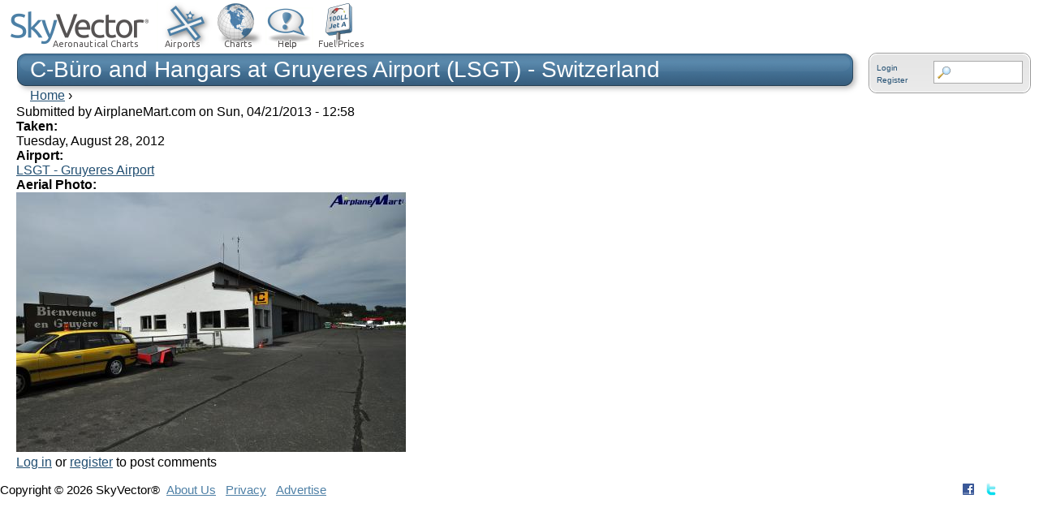

--- FILE ---
content_type: text/html; charset=utf-8
request_url: https://skyvector.com/airport-images/c-b%C3%BCro-and-hangars-gruyeres-airport-lsgt-switzerland
body_size: 12551
content:
<!DOCTYPE html PUBLIC "-//W3C//DTD XHTML+RDFa 1.0//EN"
  "http://www.w3.org/MarkUp/DTD/xhtml-rdfa-1.dtd">
<html xmlns="http://www.w3.org/1999/xhtml" xml:lang="en" version="XHTML+RDFa 1.0" dir="ltr"
  xmlns:content="http://purl.org/rss/1.0/modules/content/"
  xmlns:dc="http://purl.org/dc/terms/"
  xmlns:foaf="http://xmlns.com/foaf/0.1/"
  xmlns:og="http://ogp.me/ns#"
  xmlns:rdfs="http://www.w3.org/2000/01/rdf-schema#"
  xmlns:sioc="http://rdfs.org/sioc/ns#"
  xmlns:sioct="http://rdfs.org/sioc/types#"
  xmlns:skos="http://www.w3.org/2004/02/skos/core#"
  xmlns:xsd="http://www.w3.org/2001/XMLSchema#">

<head profile="http://www.w3.org/1999/xhtml/vocab">

<script type='text/javascript'>
var googletag = googletag || {};
googletag.cmd = googletag.cmd || [];
(function() {
    var gads = document.createElement('script');
    gads.async = true;
    gads.type = 'text/javascript';
    var useSSL = 'https:' == document.location.protocol;
    gads.src = (useSSL ? 'https:' : 'http:') +
    '//www.googletagservices.com/tag/js/gpt.js';
    var node = document.getElementsByTagName('script')[0];
    node.parentNode.insertBefore(gads, node);
})();
</script>
 

  <meta http-equiv="Content-Type" content="text/html; charset=utf-8" />
<meta name="Generator" content="Drupal 7 (http://drupal.org)" />
<link rel="canonical" href="/airport-images/c-b%C3%BCro-and-hangars-gruyeres-airport-lsgt-switzerland" />
<link rel="shortlink" href="/node/66213" />
  <title>C-Büro and Hangars at Gruyeres Airport (LSGT) - Switzerland | SkyVector</title>
  <link type="text/css" rel="stylesheet" href="https://skyvector.com/sites/default/files/media/css/css_xE-rWrJf-fncB6ztZfd2huxqgxu4WO-qwma6Xer30m4.css" media="all" />
<link type="text/css" rel="stylesheet" href="https://skyvector.com/sites/default/files/media/css/css_J5fStaQOdFJaQD5_R1OdvulqMnmdSN0jcgGIC0-QEIk.css" media="all" />
<link type="text/css" rel="stylesheet" href="https://skyvector.com/sites/default/files/media/css/css_jENQOQqZCRFGZK__DTefxYiXR2RUf03k1ugj3_Vg7vk.css" media="all" />
<link type="text/css" rel="stylesheet" href="https://skyvector.com/sites/default/files/media/css/css_e4e2OUS1D-UU_DSn7ocrYP6B5hDeMWhZJN6DkpKNkmw.css" media="all" />
<link type="text/css" rel="stylesheet" href="https://skyvector.com/sites/default/files/media/css/css_e0Oi8I1L8cGJ7KxcUbimLkO-ivlPDoZXuBZMWKAz5GY.css" media="print" />

<!--[if lte IE 7]>
<link type="text/css" rel="stylesheet" href="https://skyvector.com/sites/default/files/media/css/css_sIsRwCKuAMZS6YJIMFqPXNCtZHxV56wN2ePifCvkLYc.css" media="all" />
<![endif]-->

<!--[if lte IE 6]>
<link type="text/css" rel="stylesheet" href="https://skyvector.com/sites/default/files/media/css/css_ELaCTHSBs2BhfXOSB7WGVzYlxpTHILaXm_vPxl39HTo.css" media="all" />
<![endif]-->
  <script type="text/javascript" src="https://skyvector.com/sites/default/files/media/js/js_YD9ro0PAqY25gGWrTki6TjRUG8TdokmmxjfqpNNfzVU.js"></script>
<script type="text/javascript" src="https://skyvector.com/sites/default/files/media/js/js_kL9qnq0ChqMic0joB_svIE0MBBQL966HMsn9wqNa8Ew.js"></script>
<script type="text/javascript" src="https://skyvector.com/sites/default/files/media/js/js_NJ4c5EWzuh7K6Ow1fSumJpeOj0QdXMmHK8LfLEQx0bQ.js"></script>
<script type="text/javascript">
<!--//--><![CDATA[//><!--
jQuery.extend(Drupal.settings, {"basePath":"\/","pathPrefix":"","setHasJsCookie":0,"ajaxPageState":{"theme":"skyvector","theme_token":"n9uwioo-OrQS29tbjG7zSQyboqpySYLoIhO3r-SQGWI","js":{"misc\/jquery.js":1,"misc\/jquery-extend-3.4.0.js":1,"misc\/jquery-html-prefilter-3.5.0-backport.js":1,"misc\/jquery.once.js":1,"misc\/drupal.js":1,"sites\/all\/modules\/custom\/fbo\/fbo.js":1,"sites\/all\/themes\/skyvector\/js\/sky.js":1},"css":{"modules\/system\/system.base.css":1,"modules\/system\/system.menus.css":1,"modules\/system\/system.messages.css":1,"modules\/system\/system.theme.css":1,"modules\/comment\/comment.css":1,"sites\/all\/modules\/contrib\/date\/date_api\/date.css":1,"sites\/all\/modules\/contrib\/date\/date_popup\/themes\/datepicker.1.7.css":1,"sites\/all\/modules\/custom\/fbo\/fbo.css":1,"modules\/field\/theme\/field.css":1,"modules\/node\/node.css":1,"modules\/search\/search.css":1,"modules\/user\/user.css":1,"sites\/all\/modules\/contrib\/views\/css\/views.css":1,"sites\/all\/modules\/contrib\/ctools\/css\/ctools.css":1,"sites\/all\/themes\/skyvector\/css\/html-reset.css":1,"sites\/all\/themes\/skyvector\/css\/wireframes.css":1,"sites\/all\/themes\/skyvector\/css\/layout-liquid.css":1,"sites\/all\/themes\/skyvector\/css\/page-backgrounds.css":1,"sites\/all\/themes\/skyvector\/css\/tabs.css":1,"sites\/all\/themes\/skyvector\/css\/pages.css":1,"sites\/all\/themes\/skyvector\/css\/blocks.css":1,"sites\/all\/themes\/skyvector\/css\/navigation.css":1,"sites\/all\/themes\/skyvector\/css\/views-styles.css":1,"sites\/all\/themes\/skyvector\/css\/nodes.css":1,"sites\/all\/themes\/skyvector\/css\/comments.css":1,"sites\/all\/themes\/skyvector\/css\/forms.css":1,"sites\/all\/themes\/skyvector\/css\/fields.css":1,"sites\/all\/themes\/skyvector\/css\/sky.css":1,"sites\/all\/themes\/skyvector\/css\/airport.css":1,"sites\/all\/themes\/skyvector\/css\/print.css":1,"sites\/all\/themes\/skyvector\/css\/ie7.css":1,"sites\/all\/themes\/skyvector\/css\/ie6.css":1}}});
//--><!]]>
</script>
  <link type="text/css" rel="stylesheet" media="(-webkit-min-device-pixel-ratio: 1.25),(min-resolution: 1.1dppx),(min-resolution: 190dpi)" href="/sites/all/themes/skyvector/css/retina.css" />
  <link type="text/css" rel="stylesheet" href="/images/font-awesome/css/font-awesome.min.css">
  <meta name="viewport" content="width=device-width, initial-scale=1.0"/>
  <script async src="https://cdn.fuseplatform.net/publift/tags/2/3809/fuse.js"></script>
</head>
<body class="html not-front not-logged-in no-sidebars page-node page-node- page-node-66213 node-type-airport-image section-airport-images" >
      <div id="skip-link">
      <a href="#main-menu" class="element-invisible element-focusable">Jump to navigation</a>
    </div>
      
<div id="page-wrapper"><div id="page">



      




<map name="buttonmap" id="buttonmap">
<area shape="rect" coords="0,0,92,18" alt="United States" onmouseover="cs.bon(0,92)" onmouseout="cs.boff()" href="javascript:cs.bsel('US',0,92)" />
<area shape="rect" coords="92,0,145,18" alt="Alaska" onmouseover="cs.bon(92,53)" onmouseout="cs.boff()" href="javascript:cs.bsel('AK',92,53)" />
<area shape="rect" coords="186,0,256,18" alt="VFR Sectional Charts" onmouseover="cs.bon(186,70)" onmouseout="cs.boff()" href="javascript:cs.bsel('Sectional',186,70)" />
<area shape="rect" coords="256,0,291,18" alt="VFR Terminal Area Charts" onmouseover="cs.bon(256,35)" onmouseout="cs.boff()" href="javascript:cs.bsel('TAC',256,35)" />
<area shape="rect" coords="291,0,363,18" alt="Helicopter Route Charts" onmouseover="cs.bon(291,72)" onmouseout="cs.boff()" href="javascript:cs.bsel('Heli',291,72)" />
<area shape="rect" coords="363,0,447,18" alt="IFR Enroute High Charts" onmouseover="cs.bon(363,84)" onmouseout="cs.boff()" href="javascript:cs.bsel('ENH',363,84)" />
<area shape="rect" coords="447,0,529,18" alt="IFR Enroute Low Charts" onmouseover="cs.bon(447,82)" onmouseout="cs.boff()" href="javascript:cs.bsel('ENL',447,82)" />
<area shape="rect" coords="529,0,591,18" alt="IFR Area Charts" onmouseover="cs.bon(529,62)" onmouseout="cs.boff()" href="javascript:cs.bsel('Area',529,62)" />
</map>





</div>




  <div id="header">

<div style="position: absolute; top: 0px; right: 0px; z-index:100;">
<script type='text/javascript'>
    googletag.cmd.push(function() {
        googletag.defineSlot('/5542225/other_top', [468, 60], 'div-gpt-ad-1420600511727-2').addService(googletag.pubads());
        googletag.pubads().enableSingleRequest();
        googletag.enableServices();
    });
</script>
<div id='div-gpt-ad-1420600511727-2' style='width:468px; height:60px;'>
<script type='text/javascript'>
googletag.cmd.push(function() { googletag.display('div-gpt-ad-1420600511727-2'); });
</script>
</div>
 
</div>


<img class="headerimagemap" src="/images/clear.gif" style="width: 457px; height: 60px; border: none; margin-top: 2px; margin-left: 2px;display: block; " usemap="#naviconmap" alt=""/>
<map name="naviconmap" id="naviconmap">
  <area shape="rect" coords="0,0,191,60" href="/" alt="Home" title="Home"/>
  <area shape="rect" coords="192,0,257,60" href="/airports" alt="Airports" />
  <area shape="rect" coords="257,0,317,60" href="javascript:cs_pin();" alt="Charts" id="charttab" />
  <area shape="rect" coords="317,0,385,60" href="/Flight-Planning-and-Filing-Pilots-Guide" alt="Help" />
  <area shape="rect" coords="386,0,457,60" href="/?layers_on=jeta" alt="Fuel Prices" id="fueltab" />
  <!-- <area shape="rect" coords="455,0,514,60" href="/jobs" alt="Apply Today" /> -->
</map>

<div class="login-sidebar">  <div class="region region-login-block">
    <div id="block-sv-tweaks-sv-search" class="block block-sv-tweaks first last odd login_block-block">
 <div class="login_block-block2">
      
  <div class="content">
    <form id="sv_searchblockform" action="/api/airportSearch" method="GET"><input type="text" autocorrect="false" autocomplete="off" value="" name="search-query" title="Enter terms to search for" /></form><a rel="nofollow" href="/user/login?destination=/airport-images/c-b%C3%BCro-and-hangars-gruyeres-airport-lsgt-switzerland">Login</a><br/> <a rel="nofollow" href="/user/register">Register</a> <div style="clear:both;"></div>  </div>
 </div>
</div><!-- /.block -->
  </div><!-- /.region -->
</div>


<div id="titleouterfixed"><div id="titlebgleft"></div><div id="titlebgright">C-Büro and Hangars at Gruyeres Airport (LSGT) - Switzerland</div></div>
            <div class="breadcrumb"><h2 class="element-invisible">You are here</h2><a href="/">Home</a> › </div>
</div> <!-- /#header -->


<div id="ChartSelector">
<img id="imgChartSelbase" src="/images/chartsel/base.jpg" alt="" />
<img id="imgChartSelover" src="/images/chartsel/layer_sectional.gif" alt="" />
<img id="imgChartSelHighlight" src="/images/clear.gif" alt="" />
<div id="divChartSelLabelBack"></div>
<div id="divChartSelLabel"></div>

<img id="imgChartSelMap" src="/images/clear.gif" usemap="#sectionalmap" alt="" />

<div id="cs_bsel0">
<div id="cs_bsel1"></div>
<div id="cs_bsel2"></div>
<div id="cs_bhl"></div>
<img id="cs_bselmap" src="/images/clear.gif" usemap="#buttonmap" alt=""/>
</div>

<script type="text/javascript">
initMenu("charttab","ChartSelector",true);
</script>
<map name="sectionalmap" id="sectionalmap">
<area shape="poly" coords="82,15,156,36,140,98,61,75" alt="Seattle Sectional Chart" onmouseover="cs.on(1,'Seattle Sectional Chart')" onmouseout="cs.off(1)" href="javascript:cs.sel(1)" />
<area shape="poly" coords="156,36,228,50,217,114,140,98" alt="Great Falls Sectional Chart" onmouseover="cs.on(2,'Great Falls Sectional Chart')" onmouseout="cs.off(2)" href="javascript:cs.sel(2)" />
<area shape="poly" coords="228,50,301,58,296,121,217,114" alt="Billings Sectional Chart" onmouseover="cs.on(3,'Billings Sectional Chart')" onmouseout="cs.off(3)" href="javascript:cs.sel(3)" />
<area shape="poly" coords="301,58,379,60,377,123,296,121" alt="Twin Cities Sectional Chart" onmouseover="cs.on(4,'Twin Cities Sectional Chart')" onmouseout="cs.off(4)" href="javascript:cs.sel(4)" />
<area shape="poly" coords="378,68,450,65,455,123,375,128,377,123" alt="Green Bay Sectional Chart" onmouseover="cs.on(5,'Green Bay Sectional Chart')" onmouseout="cs.off(5)" href="javascript:cs.sel(5)" />
<area shape="poly" coords="450,65,524,54,534,111,455,123" alt="Lake Huron Sectional Chart" onmouseover="cs.on(6,'Lake Huron Sectional Chart')" onmouseout="cs.off(6)" href="javascript:cs.sel(6)" />
<area shape="poly" coords="524,54,596,36,611,91,534,111" alt="Montreal Sectional Chart" onmouseover="cs.on(7,'Montreal Sectional Chart')" onmouseout="cs.off(7)" href="javascript:cs.sel(7)" />
<area shape="poly" coords="596,36,667,11,687,68,611,91" alt="Halifax Sectional Chart" onmouseover="cs.on(8,'Halifax Sectional Chart')" onmouseout="cs.off(8)" href="javascript:cs.sel(8)" />
<area shape="poly" coords="61,75,140,98,123,157,42,132" alt="Klamath Falls Sectional Chart" onmouseover="cs.on(9,'Klamath Falls Sectional Chart')" onmouseout="cs.off(9)" href="javascript:cs.sel(9)" />
<area shape="poly" coords="140,98,217,114,207,174,123,157" alt="Salt Lake City Sectional Chart" onmouseover="cs.on(10,'Salt Lake City Sectional Chart')" onmouseout="cs.off(10)" href="javascript:cs.sel(10)" />
<area shape="poly" coords="217,114,296,121,291,182,207,174" alt="Cheyenne Sectional Chart" onmouseover="cs.on(11,'Cheyenne Sectional Chart')" onmouseout="cs.off(11)" href="javascript:cs.sel(11)" />
<area shape="poly" coords="296,121,377,123,375,128,375,183,291,182" alt="Omaha Sectional Chart" onmouseover="cs.on(12,'Omaha Sectional Chart')" onmouseout="cs.off(12)" href="javascript:cs.sel(12)" />
<area shape="poly" coords="375,128,455,123,460,179,375,183" alt="Chicago Sectional Chart" onmouseover="cs.on(13,'Chicago Sectional Chart')" onmouseout="cs.off(13)" href="javascript:cs.sel(13)" />
<area shape="poly" coords="455,123,534,111,544,166,460,179" alt="Detroit Sectional Chart" onmouseover="cs.on(14,'Detroit Sectional Chart')" onmouseout="cs.off(14)" href="javascript:cs.sel(14)" />
<area shape="poly" coords="534,111,611,91,626,147,544,166" alt="New York Sectional Chart" onmouseover="cs.on(15,'New York Sectional Chart')" onmouseout="cs.off(15)" href="javascript:cs.sel(15)" />
<area shape="poly" coords="42,132,115,154,100,208,24,186" alt="San Francisco Sectional Chart" onmouseover="cs.on(16,'San Francisco Sectional Chart')" onmouseout="cs.off(16)" href="javascript:cs.sel(16)" />
<area shape="poly" coords="115,155,187,170,175,231,98,215" alt="Las Vegas Sectional Chart" onmouseover="cs.on(17,'Las Vegas Sectional Chart')" onmouseout="cs.off(17)" href="javascript:cs.sel(17)" />
<area shape="poly" coords="187,170,207,174,260,179,253,236,253,242,197,234,175,231" alt="Denver Sectional Chart" onmouseover="cs.on(18,'Denver Sectional Chart')" onmouseout="cs.off(18)" href="javascript:cs.sel(18)" />
<area shape="poly" coords="260,179,291,182,334,183,332,239,253,236" alt="Wichita Sectional Chart" onmouseover="cs.on(19,'Wichita Sectional Chart')" onmouseout="cs.off(19)" href="javascript:cs.sel(19)" />
<area shape="poly" coords="334,183,375,183,397,182,398,238,332,239" alt="Kansas City Sectional Chart" onmouseover="cs.on(20,'Kansas City Sectional Chart')" onmouseout="cs.off(20)" href="javascript:cs.sel(20)" />
<area shape="poly" coords="397,182,460,179,465,233,398,238" alt="St. Louis Sectional Chart" onmouseover="cs.on(21,'St. Louis Sectional Chart')" onmouseout="cs.off(21)" href="javascript:cs.sel(21)" />
<area shape="poly" coords="460,179,522,169,532,224,465,233" alt="Cincinnati Sectional Chart" onmouseover="cs.on(22,'Cincinnati Sectional Chart')" onmouseout="cs.off(22)" href="javascript:cs.sel(22)" />
<area shape="poly" coords="522,169,543,166,598,153,609,208,532,224" alt="Washington Sectional Chart" onmouseover="cs.on(23,'Washington Sectional Chart')" onmouseout="cs.off(23)" href="javascript:cs.sel(23)" />
<area shape="poly" coords="60,196,100,208,98,215,119,219,108,268,61,255,66,235,46,230,48,219,54,220" alt="Los Angeles Sectional Chart" onmouseover="cs.on(24,'Los Angeles Sectional Chart')" onmouseout="cs.off(24)" href="javascript:cs.sel(24)" />
<area shape="poly" coords="119,219,175,231,197,234,188,294,106,278" alt="Phoenix Sectional Chart" onmouseover="cs.on(25,'Phoenix Sectional Chart')" onmouseout="cs.off(25)" href="javascript:cs.sel(25)" />
<area shape="poly" coords="197,234,253,242,253,236,277,237,271,292,190,282" alt="Albuquerque Sectional Chart" onmouseover="cs.on(26,'Albuquerque Sectional Chart')" onmouseout="cs.off(26)" href="javascript:cs.sel(26)" />
<area shape="poly" coords="277,237,332,239,355,239,354,295,271,292" alt="Dallas - Ft Worth Sectional Chart" onmouseover="cs.on(27,'Dallas - Ft Worth Sectional Chart')" onmouseout="cs.off(27)" href="javascript:cs.sel(27)" />
<area shape="poly" coords="355,239,398,238,433,235,436,292,354,295" alt="Memphis Sectional Chart" onmouseover="cs.on(28,'Memphis Sectional Chart')" onmouseout="cs.off(28)" href="javascript:cs.sel(28)" />
<area shape="poly" coords="433,235,465,233,499,228,506,284,436,292" alt="Atlanta Sectional Chart" onmouseover="cs.on(29,'Atlanta Sectional Chart')" onmouseout="cs.off(29)" href="javascript:cs.sel(29)" />
<area shape="poly" coords="499,228,532,224,577,215,587,271,506,284" alt="Charlotte Sectional Chart" onmouseover="cs.on(30,'Charlotte Sectional Chart')" onmouseout="cs.off(30)" href="javascript:cs.sel(30)" />
<area shape="poly" coords="190,282,262,291,257,347,181,339" alt="El Paso Sectional Chart" onmouseover="cs.on(31,'El Paso Sectional Chart')" onmouseout="cs.off(31)" href="javascript:cs.sel(31)" />
<area shape="poly" coords="262,291,271,292,334,294,332,351,257,347" alt="San Antonio Sectional Chart" onmouseover="cs.on(32,'San Antonio Sectional Chart')" onmouseout="cs.off(32)" href="javascript:cs.sel(32)" />
<area shape="poly" coords="334,294,353,295,401,293,403,351,332,351" alt="Houston Sectional Chart" onmouseover="cs.on(33,'Houston Sectional Chart')" onmouseout="cs.off(33)" href="javascript:cs.sel(33)" />
<area shape="poly" coords="401,293,436,292,472,288,477,345,403,351" alt="New Orleans Sectional Chart" onmouseover="cs.on(34,'New Orleans Sectional Chart')" onmouseout="cs.off(34)" href="javascript:cs.sel(34)" />
<area shape="poly" coords="472,288,506,284,532,280,535,296,550,294,556,332,514,340,513,334,501,336,502,342,477,345" alt="Jacksonville Sectional Chart" onmouseover="cs.on(35,'Jacksonville Sectional Chart')" onmouseout="cs.off(35)" href="javascript:cs.sel(35)" />
<area shape="poly" coords="254,347,257,347,332,351,337,351,335,409,250,405,249,405" alt="Brownsville Sectional Chart" onmouseover="cs.on(36,'Brownsville Sectional Chart')" onmouseout="cs.off(36)" href="javascript:cs.sel(36)" />
<area shape="poly" coords="502,342,501,336,513,334,514,340,556,332,583,328,593,385,509,399" alt="Miami Sectional Chart" onmouseover="cs.on(37,'Miami Sectional Chart')" onmouseout="cs.off(37)" href="javascript:cs.sel(37)" />
</map>
<map name="tacmap" id="tacmap">
<area shape="poly" coords="462,256,486,254,488,277,464,279" alt="Atlanta Terminal Area Chart" onmouseover="cs.on(101,'Atlanta Terminal Area Chart')" onmouseout="cs.off(101)" href="javascript:cs.sel(101)" />
<area shape="poly" coords="526,170,552,165,561,174,564,191,531,197" alt="Baltimore - Washington Terminal Area Chart" onmouseover="cs.on(102,'Baltimore - Washington Terminal Area Chart')" onmouseout="cs.off(102)" href="javascript:cs.sel(102)" />
<area shape="poly" coords="583,114,610,107,617,134,589,141" alt="Boston Terminal Area Chart" onmouseover="cs.on(103,'Boston Terminal Area Chart')" onmouseout="cs.off(103)" href="javascript:cs.sel(103)" />
<area shape="poly" coords="498,229,523,225,526,250,500,254" alt="Charlotte Terminal Area Chart" onmouseover="cs.on(104,'Charlotte Terminal Area Chart')" onmouseout="cs.off(104)" href="javascript:cs.sel(104)" />
<area shape="poly" coords="414,146,436,145,437,165,415,166" alt="Chicago Terminal Area Chart" onmouseover="cs.on(105,'Chicago Terminal Area Chart')" onmouseout="cs.off(105)" href="javascript:cs.sel(105)" />
<area shape="poly" coords="450,177,477,174,479,204,452,206" alt="Cincinnati Terminal Area Chart" onmouseover="cs.on(106,'Cincinnati Terminal Area Chart')" onmouseout="cs.off(106)" href="javascript:cs.sel(106)" />
<area shape="poly" coords="483,146,500,144,502,157,496,168,480,169,479,158" alt="Cleveland Terminal Area Chart" onmouseover="cs.on(107,'Cleveland Terminal Area Chart')" onmouseout="cs.off(107)" href="javascript:cs.sel(107)" />
<area shape="poly" coords="313,270,347,270,346,299,313,299" alt="Dallas - Ft Worth Terminal Area Chart" onmouseover="cs.on(108,'Dallas - Ft Worth Terminal Area Chart')" onmouseout="cs.off(108)" href="javascript:cs.sel(108)" />
<area shape="poly" coords="239,168,265,170,265,191,238,190" alt="Denver Terminal Area Chart" onmouseover="cs.on(109,'Denver Terminal Area Chart')" onmouseout="cs.off(109)" href="javascript:cs.sel(109)" />
<area shape="poly" coords="460,137,482,136,483,146,479,158,461,159" alt="Detroit Terminal Area Chart" onmouseover="cs.on(110,'Detroit Terminal Area Chart')" onmouseout="cs.off(110)" href="javascript:cs.sel(110)" />
<area shape="poly" coords="337,314,363,314,363,341,337,341" alt="Houston Terminal Area Chart" onmouseover="cs.on(111,'Houston Terminal Area Chart')" onmouseout="cs.off(111)" href="javascript:cs.sel(111)" />
<area shape="poly" coords="342,183,366,183,366,205,342,205" alt="Kansas City Terminal Area Chart" onmouseover="cs.on(112,'Kansas City Terminal Area Chart')" onmouseout="cs.off(112)" href="javascript:cs.sel(112)" />
<area shape="poly" coords="124,202,147,207,142,228,120,221" alt="Las Vegas Terminal Area Chart" onmouseover="cs.on(113,'Las Vegas Terminal Area Chart')" onmouseout="cs.off(113)" href="javascript:cs.sel(113)" />
<area shape="poly" coords="79,222,111,230,108,242,103,245,90,242,85,247,72,243" alt="Los Angeles Terminal Area Chart" onmouseover="cs.on(114,'Los Angeles Terminal Area Chart')" onmouseout="cs.off(114)" href="javascript:cs.sel(114)" />
<area shape="poly" coords="397,241,422,240,423,264,398,264" alt="Memphis Terminal Area Chart" onmouseover="cs.on(115,'Memphis Terminal Area Chart')" onmouseout="cs.off(115)" href="javascript:cs.sel(115)" />
<area shape="poly" coords="524,354,553,349,557,378,529,382" alt="Miami Terminal Area Chart" onmouseover="cs.on(116,'Miami Terminal Area Chart')" onmouseout="cs.off(116)" href="javascript:cs.sel(116)" />
<area shape="poly" coords="360,108,382,108,382,128,360,128" alt="Minneapolis - St Paul Terminal Area Chart" onmouseover="cs.on(117,'Minneapolis - St Paul Terminal Area Chart')" onmouseout="cs.off(117)" href="javascript:cs.sel(117)" />
<area shape="poly" coords="395,311,421,310,422,332,395,333" alt="New Orleans Terminal Area Chart" onmouseover="cs.on(118,'New Orleans Terminal Area Chart')" onmouseout="cs.off(118)" href="javascript:cs.sel(118)" />
<area shape="poly" coords="558,143,587,137,591,157,571,161,559,152" alt="New York Terminal Area Chart" onmouseover="cs.on(119,'New York Terminal Area Chart')" onmouseout="cs.off(119)" href="javascript:cs.sel(119)" />
<area shape="poly" coords="549,155,559,152,571,161,573,163,574,172,561,174,552,165,549,162" alt="Philadelphia Terminal Area Chart" onmouseover="cs.on(120,'Philadelphia Terminal Area Chart')" onmouseout="cs.off(120)" href="javascript:cs.sel(120)" />
<area shape="poly" coords="147,243,173,249,169,272,142,267" alt="Phoenix Terminal Area Chart" onmouseover="cs.on(121,'Phoenix Terminal Area Chart')" onmouseout="cs.off(121)" href="javascript:cs.sel(121)" />
<area shape="poly" coords="502,157,517,155,519,174,499,177,496,168" alt="Pittsburgh Terminal Area Chart" onmouseover="cs.on(122,'Pittsburgh Terminal Area Chart')" onmouseout="cs.off(122)" href="javascript:cs.sel(122)" />
<area shape="poly" coords="393,192,414,192,414,211,395,212" alt="St. Louis Terminal Area Chart" onmouseover="cs.on(124,'St. Louis Terminal Area Chart')" onmouseout="cs.off(124)" href="javascript:cs.sel(124)" />
<area shape="poly" coords="166,144,193,149,188,173,162,168" alt="Salt Lake City Terminal Area Chart" onmouseover="cs.on(125,'Salt Lake City Terminal Area Chart')" onmouseout="cs.off(125)" href="javascript:cs.sel(125)" />
<area shape="poly" coords="90,242,103,245,108,242,113,244,108,264,82,258,85,247" alt="San Diego Terminal Area Chart" onmouseover="cs.on(126,'San Diego Terminal Area Chart')" onmouseout="cs.off(126)" href="javascript:cs.sel(126)" />
<area shape="poly" coords="50,160,75,167,68,189,43,181" alt="San Francisco Terminal Area Chart" onmouseover="cs.on(127,'San Francisco Terminal Area Chart')" onmouseout="cs.off(127)" href="javascript:cs.sel(127)" />
<area shape="poly" coords="92,30,113,36,106,59,84,53" alt="Seattle Terminal Area Chart" onmouseover="cs.on(128,'Seattle Terminal Area Chart')" onmouseout="cs.off(128)" href="javascript:cs.sel(128)" />
<area shape="poly" coords="498,332,511,331,515,334,515,342,520,344,520,353,500,355" alt="Tampa Terminal Area Chart" onmouseover="cs.on(129,'Tampa Terminal Area Chart')" onmouseout="cs.off(129)" href="javascript:cs.sel(129)" />
<area shape="poly" coords="510,322,537,319,539,341,520,344,515,342,515,334,511,331" alt="Orlando Terminal Area Chart" onmouseover="cs.on(131,'Orlando Terminal Area Chart')" onmouseout="cs.off(131)" href="javascript:cs.sel(131)" />
<area shape="poly" coords="238,190,265,191,264,213,237,212" alt="Colorado Springs Terminal Area Chart" onmouseover="cs.on(132,'Colorado Springs Terminal Area Chart')" onmouseout="cs.off(132)" href="javascript:cs.sel(132)" />
<area shape="poly" coords="147,207,171,213,174,219,172,232,142,228" alt="Grand Canyon VFR Chart" onmouseover="cs.on(230,'Grand Canyon VFR Chart')" onmouseout="cs.off(230)" href="javascript:cs.sel(230)" />
</map>



<map name="enroutelowmap" id="enroutelowmap">
<area shape="poly" coords="83,10,117,21,90,107,55,98" alt="Enroute L-1" onmouseover="cs.on(401,'Enroute L-1')" onmouseout="cs.off(401)" href="javascript:cs.sel(401)" />
<area shape="poly" coords="55,98,90,107,79,163,51,168,53,179,40,178" alt="Enroute L-2" onmouseover="cs.on(402,'Enroute L-2')" onmouseout="cs.off(402)" href="javascript:cs.sel(402)" />
<area shape="poly" coords="81,151,85,151,85,205,62,234,53,179,51,168,79,163" alt="Enroute L-3" onmouseover="cs.on(403,'Enroute L-3')" onmouseout="cs.off(403)" href="javascript:cs.sel(403)" />
<area shape="poly" coords="69,225,126,238,119,267,55,243,60,228,62,234" alt="Enroute L-4" onmouseover="cs.on(404,'Enroute L-4')" onmouseout="cs.off(404)" href="javascript:cs.sel(404)" />
<area shape="poly" coords="126,238,139,239,140,247,207,253,201,298,112,278,115,265,119,267" alt="Enroute L-5" onmouseover="cs.on(405,'Enroute L-5')" onmouseout="cs.off(405)" href="javascript:cs.sel(405)" />
<area shape="poly" coords="207,253,281,253,281,296,258,296,258,339,214,339,214,298,201,298" alt="Enroute L-6" onmouseover="cs.on(406,'Enroute L-6')" onmouseout="cs.off(406)" href="javascript:cs.sel(406)" />
<area shape="poly" coords="85,205,141,209,139,239,125,238,69,225" alt="Enroute L-7" onmouseover="cs.on(407,'Enroute L-7')" onmouseout="cs.off(407)" href="javascript:cs.sel(407)" />
<area shape="poly" coords="141,209,241,210,242,253,207,253,140,247,139,239" alt="Enroute L-8" onmouseover="cs.on(408,'Enroute L-8')" onmouseout="cs.off(408)" href="javascript:cs.sel(408)" />
<area shape="poly" coords="85,151,89,149,240,167,238,210,141,209,85,205" alt="Enroute L-9" onmouseover="cs.on(409,'Enroute L-9')" onmouseout="cs.off(409)" href="javascript:cs.sel(409)" />
<area shape="poly" coords="240,167,361,170,361,209,358,214,241,214,241,210,238,210" alt="Enroute L-10" onmouseover="cs.on(410,'Enroute L-10')" onmouseout="cs.off(410)" href="javascript:cs.sel(410)" />
<area shape="poly" coords="94,93,241,120,236,167,89,149,85,151,81,151,90,107" alt="Enroute L-11" onmouseover="cs.on(411,'Enroute L-11')" onmouseout="cs.off(411)" href="javascript:cs.sel(411)" />
<area shape="poly" coords="241,120,275,112,371,118,378,122,377,166,372,170,360,170,240,167,236,167" alt="Enroute L-12" onmouseover="cs.on(412,'Enroute L-12')" onmouseout="cs.off(412)" href="javascript:cs.sel(412)" />
<area shape="poly" coords="115,26,281,56,275,112,241,120,94,93" alt="Enroute L-13" onmouseover="cs.on(413,'Enroute L-13')" onmouseout="cs.off(413)" href="javascript:cs.sel(413)" />
<area shape="poly" coords="281,56,419,63,415,123,378,122,371,118,275,112" alt="Enroute L-14" onmouseover="cs.on(414,'Enroute L-14')" onmouseout="cs.off(414)" href="javascript:cs.sel(414)" />
<area shape="poly" coords="241,214,355,214,355,253,281,253,242,253" alt="Enroute L-15" onmouseover="cs.on(415,'Enroute L-15')" onmouseout="cs.off(415)" href="javascript:cs.sel(415)" />
<area shape="poly" coords="361,209,456,209,456,253,355,253,355,214,358,214" alt="Enroute L-16" onmouseover="cs.on(416,'Enroute L-16')" onmouseout="cs.off(416)" href="javascript:cs.sel(416)" />
<area shape="poly" coords="281,253,383,253,383,296,281,296" alt="Enroute L-17" onmouseover="cs.on(417,'Enroute L-17')" onmouseout="cs.off(417)" href="javascript:cs.sel(417)" />
<area shape="poly" coords="383,253,496,253,496,296,383,296" alt="Enroute L-18" onmouseover="cs.on(418,'Enroute L-18')" onmouseout="cs.off(418)" href="javascript:cs.sel(418)" />
<area shape="poly" coords="258,296,371,296,370,328,350,339,258,339" alt="Enroute L-19" onmouseover="cs.on(419,'Enroute L-19')" onmouseout="cs.off(419)" href="javascript:cs.sel(419)" />
<area shape="poly" coords="269,339,350,339,333,350,326,361,326,383,269,383" alt="Enroute L-20" onmouseover="cs.on(420,'Enroute L-20')" onmouseout="cs.off(420)" href="javascript:cs.sel(420)" />
<area shape="poly" coords="370,328,419,331,427,319,461,317,471,325,487,318,501,328,501,346,525,375,525,403,317,403,317,383,326,383,326,361,333,350,350,339" alt="Enroute L-21" onmouseover="cs.on(421,'Enroute L-21')" onmouseout="cs.off(421)" href="javascript:cs.sel(421)" />
<area shape="poly" coords="371,296,496,296,496,325,487,318,471,325,461,317,427,319,419,331,370,328" alt="Enroute L-22" onmouseover="cs.on(422,'Enroute L-22')" onmouseout="cs.off(422)" href="javascript:cs.sel(422)" />
<area shape="poly" coords="501,346,593,346,593,390,525,390,525,375" alt="Enroute L-23" onmouseover="cs.on(423,'Enroute L-23')" onmouseout="cs.off(423)" href="javascript:cs.sel(423)" />
<area shape="poly" coords="496,253,528,253,540,260,540,346,501,346,501,328,496,325" alt="Enroute L-24" onmouseover="cs.on(424,'Enroute L-24')" onmouseout="cs.off(424)" href="javascript:cs.sel(424)" />
<area shape="poly" coords="456,222,528,222,528,253,456,253" alt="Enroute L-25" onmouseover="cs.on(425,'Enroute L-25')" onmouseout="cs.off(425)" href="javascript:cs.sel(425)" />
<area shape="poly" coords="456,192,534,192,528,222,456,222" alt="Enroute L-26" onmouseover="cs.on(426,'Enroute L-26')" onmouseout="cs.off(426)" href="javascript:cs.sel(426)" />
<area shape="poly" coords="377,166,474,166,474,192,456,192,456,209,361,209,361,170,372,170" alt="Enroute L-27" onmouseover="cs.on(427,'Enroute L-27')" onmouseout="cs.off(427)" href="javascript:cs.sel(427)" />
<area shape="poly" coords="378,122,415,123,478,123,478,161,474,166,377,166" alt="Enroute L-28" onmouseover="cs.on(428,'Enroute L-28')" onmouseout="cs.off(428)" href="javascript:cs.sel(428)" />
<area shape="poly" coords="478,161,549,162,546,182,534,192,474,192,474,166" alt="Enroute L-29" onmouseover="cs.on(429,'Enroute L-29')" onmouseout="cs.off(429)" href="javascript:cs.sel(429)" />
<area shape="poly" coords="478,131,551,131,552,148,549,162,478,161" alt="Enroute L-30" onmouseover="cs.on(430,'Enroute L-30')" onmouseout="cs.off(430)" href="javascript:cs.sel(430)" />
<area shape="poly" coords="418,71,523,85,528,131,478,131,478,123,415,123" alt="Enroute L-31" onmouseover="cs.on(431,'Enroute L-31')" onmouseout="cs.off(431)" href="javascript:cs.sel(431)" />
<area shape="poly" coords="514,84,647,23,673,79,604,109,602,105,574,118,566,122,546,131,528,131,523,85" alt="Enroute L-32" onmouseover="cs.on(432,'Enroute L-32')" onmouseout="cs.off(432)" href="javascript:cs.sel(432)" />
<area shape="poly" coords="546,131,566,122,602,105,604,109,615,133,557,161,552,149,551,131" alt="Enroute L-33" onmouseover="cs.on(433,'Enroute L-33')" onmouseout="cs.off(433)" href="javascript:cs.sel(433)" />
<area shape="poly" coords="552,149,557,161,588,146,571,180,560,189,546,182,549,162" alt="Enroute L-34" onmouseover="cs.on(434,'Enroute L-34')" onmouseout="cs.off(434)" href="javascript:cs.sel(434)" />
<area shape="poly" coords="586,216,544,264,540,260,528,253,563,198" alt="Enroute L-35" onmouseover="cs.on(435,'Enroute L-35')" onmouseout="cs.off(435)" href="javascript:cs.sel(435)" />
<area shape="poly" coords="571,180,574,182,566,200,563,198,528,253,528,222,534,192,546,182,560,189" alt="Enroute L-36" onmouseover="cs.on(436,'Enroute L-36')" onmouseout="cs.off(436)" href="javascript:cs.sel(436)" />
</map>

<map name="enroutehimap" id="enroutehimap">
<area shape="poly" coords="553,83,615,117,516,301,453,268" alt="Enroute H-12" onmouseover="cs.on(452,'Enroute H-12')" onmouseout="cs.off(452)" href="javascript:cs.sel(452)" />
<area shape="poly" coords="47,9,272,41,271,46,253,63,250,113,233,125,34,97" alt="Enroute H-1" onmouseover="cs.on(441,'Enroute H-1')" onmouseout="cs.off(441)" href="javascript:cs.sel(441)" />
<area shape="poly" coords="271,46,461,46,461,51,458,55,459,131,437,132,435,135,238,134,233,125,250,113,253,63" alt="Enroute H-2" onmouseover="cs.on(442,'Enroute H-2')" onmouseout="cs.off(442)" href="javascript:cs.sel(442)" />
<area shape="poly" coords="34,97,233,125,238,134,238,216,22,185" alt="Enroute H-3" onmouseover="cs.on(443,'Enroute H-3')" onmouseout="cs.off(443)" href="javascript:cs.sel(443)" />
<area shape="poly" coords="22,185,238,216,232,300,228,304,9,273" alt="Enroute H-4" onmouseover="cs.on(444,'Enroute H-4')" onmouseout="cs.off(444)" href="javascript:cs.sel(444)" />
<area shape="poly" coords="238,134,435,135,448,144,451,212,442,224,237,223,238,216" alt="Enroute H-5" onmouseover="cs.on(445,'Enroute H-5')" onmouseout="cs.off(445)" href="javascript:cs.sel(445)" />
<area shape="poly" coords="237,223,442,224,446,310,412,313,227,313,228,304,232,300" alt="Enroute H-6" onmouseover="cs.on(446,'Enroute H-6')" onmouseout="cs.off(446)" href="javascript:cs.sel(446)" />
<area shape="poly" coords="227,313,413,313,434,311,435,385,455,397,455,403,227,402" alt="Enroute H-7" onmouseover="cs.on(447,'Enroute H-7')" onmouseout="cs.off(447)" href="javascript:cs.sel(447)" />
<area shape="poly" coords="446,308,640,297,645,387,455,397,435,385,434,311,446,310" alt="Enroute H-8" onmouseover="cs.on(448,'Enroute H-8')" onmouseout="cs.off(448)" href="javascript:cs.sel(448)" />
<area shape="poly" coords="442,224,447,218,659,207,664,295,640,297,446,308" alt="Enroute H-9" onmouseover="cs.on(449,'Enroute H-9')" onmouseout="cs.off(449)" href="javascript:cs.sel(449)" />
<area shape="poly" coords="459,131,662,123,667,206,659,207,447,218,451,212,448,144,435,135,437,132" alt="Enroute H-10" onmouseover="cs.on(450,'Enroute H-10')" onmouseout="cs.off(450)" href="javascript:cs.sel(450)" />
<area shape="poly" coords="461,51,657,41,662,123,459,131,458,55" alt="Enroute H-11" onmouseover="cs.on(451,'Enroute H-11')" onmouseout="cs.off(451)" href="javascript:cs.sel(451)" />
</map>

<map name="areamap" id="areamap">
<area shape="poly" coords="467,259,483,258,484,274,469,275" alt="Atlanta Area Chart" onmouseover="cs.on(460,'Atlanta Area Chart')" onmouseout="cs.off(460)" href="javascript:cs.sel(460)" />
<area shape="poly" coords="416,137,433,136,435,165,419,166" alt="Chicago Area Chart" onmouseover="cs.on(461,'Chicago Area Chart')" onmouseout="cs.off(461)" href="javascript:cs.sel(461)" />
<area shape="poly" coords="242,173,261,174,260,192,242,191" alt="Denver Area Chart" onmouseover="cs.on(462,'Denver Area Chart')" onmouseout="cs.off(462)" href="javascript:cs.sel(462)" />
<area shape="poly" coords="465,139,480,138,481,152,466,152" alt="Detroit Area Chart" onmouseover="cs.on(463,'Detroit Area Chart')" onmouseout="cs.off(463)" href="javascript:cs.sel(463)" />
<area shape="poly" coords="315,270,343,270,342,305,315,305" alt="Dallas - Ft. Worth Area Chart" onmouseover="cs.on(464,'Dallas - Ft. Worth Area Chart')" onmouseout="cs.off(464)" href="javascript:cs.sel(464)" />
<area shape="poly" coords="505,299,522,297,524,313,508,315" alt="Jacksonville Area Chart" onmouseover="cs.on(466,'Jacksonville Area Chart')" onmouseout="cs.off(466)" href="javascript:cs.sel(466)" />
<area shape="poly" coords="350,189,367,189,367,205,350,205" alt="Kansas City Area Chart" onmouseover="cs.on(468,'Kansas City Area Chart')" onmouseout="cs.off(468)" href="javascript:cs.sel(468)" />
<area shape="poly" coords="81,222,106,233,101,246,77,236" alt="Los Angeles Area Chart" onmouseover="cs.on(469,'Los Angeles Area Chart')" onmouseout="cs.off(469)" href="javascript:cs.sel(469)" />
<area shape="poly" coords="531,360,547,358,549,375,533,376" alt="Miami Area Chart" onmouseover="cs.on(470,'Miami Area Chart')" onmouseout="cs.off(470)" href="javascript:cs.sel(470)" />
<area shape="poly" coords="361,109,382,109,382,129,361,129" alt="Minneapolis - St. Paul Area Chart" onmouseover="cs.on(471,'Minneapolis - St. Paul Area Chart')" onmouseout="cs.off(471)" href="javascript:cs.sel(471)" />
<area shape="poly" coords="148,245,171,249,167,271,145,267" alt="Phoenix Area Chart" onmouseover="cs.on(473,'Phoenix Area Chart')" onmouseout="cs.off(473)" href="javascript:cs.sel(473)" />
<area shape="poly" coords="54,161,70,166,65,182,49,176" alt="San Francisco Area Chart" onmouseover="cs.on(474,'San Francisco Area Chart')" onmouseout="cs.off(474)" href="javascript:cs.sel(474)" />
<area shape="poly" coords="395,194,412,194,412,210,395,210" alt="St. Louis Area Chart" onmouseover="cs.on(475,'St. Louis Area Chart')" onmouseout="cs.off(475)" href="javascript:cs.sel(475)" />
<area shape="poly" coords="526,161,568,154,574,188,532,196" alt="D.C. Area Chart" onmouseover="cs.on(477,'D.C. Area Chart')" onmouseout="cs.off(477)" href="javascript:cs.sel(477)" />
</map>

<map name="helimap" id="helimap">
<area shape="poly" coords="570,149,574,149,574,152,570,152" alt="New York Helicopter Chart Inset" onmouseover="cs.on(206,'New York Helicopter Chart Inset')" onmouseout="cs.off(206)" href="javascript:cs.sel(206)" />
<area shape="poly" coords="594,118,599,118,599,124,594,124" alt="Boston Helicopter Chart Inset" onmouseover="cs.on(216,'Boston Helicopter Chart Inset')" onmouseout="cs.off(216)" href="javascript:cs.sel(216)" />
<area shape="poly" coords="544,181,548,181,548,184,544,184" alt="D.C. Helicopter Chart Inset" onmouseover="cs.on(215,'D.C. Helicopter Chart Inset')" onmouseout="cs.off(215)" href="javascript:cs.sel(215)" />
<area shape="poly" coords="328,282,334,282,334,288,328,288" alt="Dallas Helicopter Chart Inset" onmouseover="cs.on(210,'Dallas Helicopter Chart Inset')" onmouseout="cs.off(210)" href="javascript:cs.sel(210)" />
<area shape="poly" coords="176,157,180,157,180,162,176,162" alt="Salt Lake City Helicopter Chart Inset" onmouseover="cs.on(212,'Salt Lake City Helicopter Chart Inset')" onmouseout="cs.off(212)" href="javascript:cs.sel(212)" />
<area shape="poly" coords="177,151,181,151,181,156,177,156" alt="Ogden Helicopter Chart Inset" onmouseover="cs.on(214,'Ogden Helicopter Chart Inset')" onmouseout="cs.off(214)" href="javascript:cs.sel(214)" />
<area shape="poly" coords="564,146,575,141,579,156,568,157,563,152" alt="New York Helicopter Chart" onmouseover="cs.on(200,'New York Helicopter Chart')" onmouseout="cs.off(200)" href="javascript:cs.sel(200)" />
<area shape="poly" coords="575,141,593,136,597,150,579,156" alt="Long Island Helicopter Chart" onmouseover="cs.on(218,'Long Island Helicopter Chart')" onmouseout="cs.off(218)" href="javascript:cs.sel(218)" />
<area shape="poly" coords="588,115,602,112,605,127,591,130" alt="Boston Helicopter Chart" onmouseover="cs.on(205,'Boston Helicopter Chart')" onmouseout="cs.off(205)" href="javascript:cs.sel(205)" />
<area shape="poly" coords="536,178,543,178,556,180,556,188,537,189" alt="D.C. Helicopter Chart" onmouseover="cs.on(203,'D.C. Helicopter Chart')" onmouseout="cs.off(203)" href="javascript:cs.sel(203)" />
<area shape="poly" coords="543,178,542,171,554,170,556,180" alt="Baltimore Helicopter Chart" onmouseover="cs.on(204,'Baltimore Helicopter Chart')" onmouseout="cs.off(204)" href="javascript:cs.sel(204)" />
<area shape="poly" coords="462,139,480,137,481,153,463,154" alt="Detroit Helicopter Chart" onmouseover="cs.on(208,'Detroit Helicopter Chart')" onmouseout="cs.off(208)" href="javascript:cs.sel(208)" />
<area shape="poly" coords="418,147,435,147,435,164,418,164" alt="Chicago Helicopter Chart" onmouseover="cs.on(207,'Chicago Helicopter Chart')" onmouseout="cs.off(207)" href="javascript:cs.sel(207)" />
<area shape="poly" coords="320,276,341,276,341,293,320,293" alt="Dallas Helicopter Chart" onmouseover="cs.on(209,'Dallas Helicopter Chart')" onmouseout="cs.off(209)" href="javascript:cs.sel(209)" />
<area shape="poly" coords="342,317,359,317,359,332,342,332" alt="Houston Helicopter Chart" onmouseover="cs.on(217,'Houston Helicopter Chart')" onmouseout="cs.off(217)" href="javascript:cs.sel(217)" />
<area shape="poly" coords="79,223,95,227,93,232,90,240,86,243,74,238" alt="Los Angeles Helicopter Chart West" onmouseover="cs.on(201,'Los Angeles Helicopter Chart West')" onmouseout="cs.off(201)" href="javascript:cs.sel(201)" />
<area shape="poly" coords="95,227,107,232,104,250,86,243,90,240" alt="Los Angeles Helicopter Chart East" onmouseover="cs.on(202,'Los Angeles Helicopter Chart East')" onmouseout="cs.off(202)" href="javascript:cs.sel(202)" />
<area shape="poly" coords="171,157,186,158,185,170,170,169" alt="Salt Lake City Helicopter Chart" onmouseover="cs.on(211,'Salt Lake City Helicopter Chart')" onmouseout="cs.off(211)" href="javascript:cs.sel(211)" />
<area shape="poly" coords="172,147,188,148,186,158,171,157" alt="Ogden Helicopter Chart" onmouseover="cs.on(213,'Ogden Helicopter Chart')" onmouseout="cs.off(213)" href="javascript:cs.sel(213)" />
</map>

<map name="sectionalmap_ak" id="sectionalmap_akmap">
<area shape="poly" coords="364,175,406,171,442,166,451,233,365,243" alt="Anchorage Sectional Chart" onmouseover="cs.on(39,'Anchorage Sectional Chart')" onmouseout="cs.off(39)" href="javascript:cs.sel(39)" />
<area shape="poly" coords="202,156,288,174,277,245,274,248,182,232" alt="Bethel Sectional Chart" onmouseover="cs.on(40,'Bethel Sectional Chart')" onmouseout="cs.off(40)" href="javascript:cs.sel(40)" />
<area shape="poly" coords="245,24,330,38,323,108,229,95" alt="Cape Lisburne Sectional Chart" onmouseover="cs.on(41,'Cape Lisburne Sectional Chart')" onmouseout="cs.off(41)" href="javascript:cs.sel(41)" />
<area shape="poly" coords="252,302,339,310,337,346,247,340" alt="Cold Bay Sectional Chart" onmouseover="cs.on(42,'Cold Bay Sectional Chart')" onmouseout="cs.off(42)" href="javascript:cs.sel(42)" />
<area shape="poly" coords="402,104,424,99,487,84,501,151,442,166,406,171" alt="Dawson Sectional Chart" onmouseover="cs.on(43,'Dawson Sectional Chart')" onmouseout="cs.off(43)" href="javascript:cs.sel(43)" />
<area shape="poly" coords="167,285,252,302,247,340,244,370,156,353,155,333" alt="Dutch Harbor Sectional Chart" onmouseover="cs.on(44,'Dutch Harbor Sectional Chart')" onmouseout="cs.off(44)" href="javascript:cs.sel(44)" />
<area shape="poly" coords="323,108,402,104,406,171,364,175,312,175,319,111" alt="Fairbanks Sectional Chart" onmouseover="cs.on(45,'Fairbanks Sectional Chart')" onmouseout="cs.off(45)" href="javascript:cs.sel(45)" />
<area shape="poly" coords="451,233,538,210,555,274,459,300,451,248,453,243" alt="Juneau Sectional Chart" onmouseover="cs.on(46,'Juneau Sectional Chart')" onmouseout="cs.off(46)" href="javascript:cs.sel(46)" />
<area shape="poly" coords="555,274,564,271,582,336,491,362,478,295" alt="Ketchikan Sectional Chart" onmouseover="cs.on(47,'Ketchikan Sectional Chart')" onmouseout="cs.off(47)" href="javascript:cs.sel(47)" />
<area shape="poly" coords="274,248,277,245,278,239,365,243,365,295,348,295,347,311,339,310,267,303" alt="Kodiak Sectional Chart" onmouseover="cs.on(48,'Kodiak Sectional Chart')" onmouseout="cs.off(48)" href="javascript:cs.sel(48)" />
<area shape="poly" coords="288,174,312,175,364,175,365,243,278,239" alt="McGrath Sectional Chart" onmouseover="cs.on(49,'McGrath Sectional Chart')" onmouseout="cs.off(49)" href="javascript:cs.sel(49)" />
<area shape="poly" coords="229,95,323,108,319,111,312,175,288,174,214,159" alt="Nome Sectional Chart" onmouseover="cs.on(50,'Nome Sectional Chart')" onmouseout="cs.off(50)" href="javascript:cs.sel(50)" />
<area shape="poly" coords="330,38,422,30,425,100,402,104,323,108" alt="Point Barrow Sectional Chart" onmouseover="cs.on(51,'Point Barrow Sectional Chart')" onmouseout="cs.off(51)" href="javascript:cs.sel(51)" />
<area shape="poly" coords="361,240,453,231,455,248,363,258" alt="Seward Sectional Chart" onmouseover="cs.on(52,'Seward Sectional Chart')" onmouseout="cs.off(52)" href="javascript:cs.sel(52)" />
<area shape="poly" coords="74,306,60,339,0,311,0,272" alt="Western Aleutian Islands Sectional Chart West" onmouseover="cs.on(53,'Western Aleutian Islands Sectional Chart West')" onmouseout="cs.off(53)" href="javascript:cs.sel(53)" />
<area shape="poly" coords="74,306,155,333,156,353,151,369,60,339" alt="Western Aleutian Islands Sectional Chart East" onmouseover="cs.on(54,'Western Aleutian Islands Sectional Chart East')" onmouseout="cs.off(54)" href="javascript:cs.sel(54)" />
<area shape="poly" coords="442,166,501,151,522,145,538,210,451,233" alt="Whitehorse Sectional Chart" onmouseover="cs.on(55,'Whitehorse Sectional Chart')" onmouseout="cs.off(55)" href="javascript:cs.sel(55)" />
</map>

<map name="tacmap_ak" id="tacmap_ak">
<area shape="rect" coords="366,149,409,180" alt="Fairbanks Terminal Area Chart" onmouseover="cs.on(130,'Fairbanks Terminal Area Chart')" onmouseout="cs.off(130)" href="javascript:cs.sel(130)" />
<area shape="rect" coords="352,210,394,241" alt="Anchorage Terminal Area Chart" onmouseover="cs.on(100,'Anchorage Terminal Area Chart')" onmouseout="cs.off(100)" href="javascript:cs.sel(100)" />
</map>

<map name="enroutelowmap_ak" id="enroutelowmap_ak">
<area shape="poly" coords="217,157,468,157,469,289,192,288,192,225,216,223" alt="Alaska Enroute L-3" onmouseover="cs.on(439,'Alaska Enroute L-3')" onmouseout="cs.off(439)" href="javascript:cs.sel(439)" />
<area shape="poly" coords="252,40,456,41,457,171,190,171,189,163,231,103,252,103" alt="Alaska Enroute L-4" onmouseover="cs.on(440,'Alaska Enroute L-4')" onmouseout="cs.off(440)" href="javascript:cs.sel(440)" />
<area shape="poly" coords="421,151,684,363,641,418,558,350,518,399,476,364,516,314,457,266,415,315,340,252" alt="Alaska Enroute L-1" onmouseover="cs.on(437,'Alaska Enroute L-1')" onmouseout="cs.off(437)" href="javascript:cs.sel(437)" />
<area shape="poly" coords="278,258,408,240,420,317,289,337" alt="Alaska Enroute L-2 East" onmouseover="cs.on(456,'Alaska Enroute L-2 East')" onmouseout="cs.off(456)" href="javascript:cs.sel(456)" />
<area shape="poly" coords="149,277,278,258,289,337,159,355" alt="Alaska Enroute L-2 Central" onmouseover="cs.on(457,'Alaska Enroute L-2 Central')" onmouseout="cs.off(457)" href="javascript:cs.sel(457)" />
<area shape="poly" coords="22,287,86,283,87,303,157,298,162,354,28,366" alt="Alaska Enroute L-2 West" onmouseover="cs.on(458,'Alaska Enroute L-2 West')" onmouseout="cs.off(458)" href="javascript:cs.sel(458)" />
</map>

<map name="enroutehimap_ak" id="enroutehimap_ak">
<area shape="poly" coords="342,197,210,166,189,147,339,0,699,363,699,419,595,419,469,294,400,360" alt="Alaska Enroute H-1" onmouseover="cs.on(453,'Alaska Enroute H-1')" onmouseout="cs.off(453)" href="javascript:cs.sel(453)" />
<area shape="poly" coords="0,186,214,167,342,197,400,360,0,397" alt="Alaska Enroute H-2" onmouseover="cs.on(454,'Alaska Enroute H-2')" onmouseout="cs.off(454)" href="javascript:cs.sel(454)" />
</map>

<map name="areamap_ak" id="areamap_ak">
<area shape="poly" coords="244,140,282,145,276,183,238,176" alt="Nome Area Chart" onmouseover="cs.on(472,'Nome Area Chart')" onmouseout="cs.off(472)" href="javascript:cs.sel(472)" />
<area shape="poly" coords="359,150,410,146,414,184,363,187" alt="Fairbanks Area Chart" onmouseover="cs.on(465,'Fairbanks Area Chart')" onmouseout="cs.off(465)" href="javascript:cs.sel(465)" />
<area shape="poly" coords="357,190,429,206,421,242,383,271,340,261" alt="Anchorage Area Chart" onmouseover="cs.on(459,'Anchorage Area Chart')" onmouseout="cs.off(459)" href="javascript:cs.sel(459)" />
<area shape="poly" coords="488,216,533,245,506,286,463,257" alt="Juneau Area Chart" onmouseover="cs.on(467,'Juneau Area Chart')" onmouseout="cs.off(467)" href="javascript:cs.sel(467)" />
</map>


  </div>

  <div id="main-wrapper"><div id="main" class="clearfix">

    <div style="height: 22px;"></div>
    <div id="content" class="column"><div class="section">
            <a id="main-content"></a>
                        
        <div class="region region-content">
    <div id="block-system-main" class="block block-system first last odd content-block">
 <div class="content-block2">
      
  <div class="content">
    <div id="node-66213" class="node node-airport-image view-mode-full clearfix" about="/airport-images/c-b%C3%BCro-and-hangars-gruyeres-airport-lsgt-switzerland" typeof="sioc:Item foaf:Document">

  
      <span property="dc:title" content="C-Büro and Hangars at Gruyeres Airport (LSGT) - Switzerland" class="rdf-meta element-hidden"></span><span property="sioc:num_replies" content="0" datatype="xsd:integer" class="rdf-meta element-hidden"></span>
  
      <div class="submitted">
      <span property="dc:date dc:created" content="2013-04-21T12:58:40-04:00" datatype="xsd:dateTime" rel="sioc:has_creator">Submitted by <span class="username" xml:lang="" about="/users/airplanemartcom" typeof="sioc:UserAccount" property="foaf:name" datatype="">AirplaneMart.com</span> on Sun, 04/21/2013 - 12:58</span>    </div>
  
  <div class="content">
    <div class="field field-name-field-taken field-type-datetime field-label-above"><div class="field-label">Taken:&nbsp;</div><div class="field-items"><div class="field-item even"><span class="date-display-single" property="dc:date" datatype="xsd:dateTime" content="2012-08-28T00:00:00-04:00">Tuesday, August 28, 2012</span></div></div></div><div class="field field-name-field-airport field-type-entityreference field-label-above"><div class="field-label">Airport:&nbsp;</div><div class="field-items"><div class="field-item even"><a href="/airport/LSGT/Gruyeres-Airport">LSGT - Gruyeres Airport</a></div></div></div><div class="field field-name-field-image field-type-image field-label-above"><div class="field-label">Aerial Photo:&nbsp;</div><div class="field-items"><div class="field-item even"><a href="https://skyvector.com/sites/default/files/media/images/LSGT.jpg"><img typeof="foaf:Image" src="https://skyvector.com/sites/default/files/media/styles/large/public/images/LSGT.jpg?itok=7wyCXOuW" width="480" height="320" alt="" /></a></div></div></div>  </div>

  <ul class="links inline"><li class="comment_forbidden first last"><span><a href="/user/login?destination=comment/reply/66213%23comment-form">Log in</a> or <a href="/user/register?destination=comment/reply/66213%23comment-form">register</a> to post comments</span></li>
</ul>
  
</div><!-- /.node -->
  </div>
 </div>
</div><!-- /.block -->
  </div><!-- /.region -->
          </div></div><!-- /.section, /#content -->

    
        
    
  </div></div><!-- /#main, /#main-wrapper -->

    <div class="region region-footer">
    <div id="block-block-1" class="block block-block first last odd footer-block">
 <div class="footer-block2">
      
  <div class="content">
    <div id="regfoot">
<div style="float: left;">
Copyright &copy; 2026 SkyVector&reg; <a href="/about">About Us</a> <a href="/privacy">Privacy</a> 
<a href="/advertise">Advertise</a>
</div>

<a href="http://www.facebook.com/SkyVector" rel="nofollow"><img src="/images/chart/facebook.gif" style="vertical-align: top; height: 16px; width: 16px; border: none;" alt="Follow us on Facebook"/></a>
<a href="http://twitter.com/SkyVector" rel="nofollow"><img src="/images/chart/twitter.gif" style="vertical-align: top; height: 16px; width: 16px; border: none;" alt="Follow us on Twitter"/></a>
<span style="height: 15px; width: 30px; overflow: hidden; position: relative; display: inline-block;">
<!-- Place this tag where you want the +1 button to render -->
<div style="width: 24px; height: 15px; overflow: hidden; position: relative;">
<g:plusone size="small" annotation="none"></g:plusone>
</div>

</span>
</div>
  </div>
 </div>
</div><!-- /.block -->
  </div><!-- /.region -->

</div><!-- /#page, /#page-wrapper -->



<!-- Google tag (gtag.js) -->
<script async src="https://www.googletagmanager.com/gtag/js?id=G-1SQT6D5JN3"></script>
<script>
  window.dataLayer = window.dataLayer || [];
  function gtag(){dataLayer.push(arguments);}
  gtag('js', new Date());

  gtag('config', 'G-1SQT6D5JN3');
</script>


<!-- Start Alexa Certify Javascript -->
<script type="text/javascript">
_atrk_opts = { atrk_acct:"X9mxi1a4ZP00Wm", domain:"skyvector.com",dynamic: true};
(function() { var as = document.createElement('script'); as.type = 'text/javascript'; as.async = true; as.src = "https://d31qbv1cthcecs.cloudfront.net/atrk.js"; var s = document.getElementsByTagName('script')[0];s.parentNode.insertBefore(as, s); })();
</script>
<noscript><img src="https://d5nxst8fruw4z.cloudfront.net/atrk.gif?account=X9mxi1a4ZP00Wm" style="display:none" height="1" width="1" alt="" /></noscript>
<!-- End Alexa Certify Javascript -->
  </body>
</html>


--- FILE ---
content_type: text/html; charset=utf-8
request_url: https://www.google.com/recaptcha/api2/aframe
body_size: 267
content:
<!DOCTYPE HTML><html><head><meta http-equiv="content-type" content="text/html; charset=UTF-8"></head><body><script nonce="aavf_CpAWcb8Qg6QZHY9fg">/** Anti-fraud and anti-abuse applications only. See google.com/recaptcha */ try{var clients={'sodar':'https://pagead2.googlesyndication.com/pagead/sodar?'};window.addEventListener("message",function(a){try{if(a.source===window.parent){var b=JSON.parse(a.data);var c=clients[b['id']];if(c){var d=document.createElement('img');d.src=c+b['params']+'&rc='+(localStorage.getItem("rc::a")?sessionStorage.getItem("rc::b"):"");window.document.body.appendChild(d);sessionStorage.setItem("rc::e",parseInt(sessionStorage.getItem("rc::e")||0)+1);localStorage.setItem("rc::h",'1768720777033');}}}catch(b){}});window.parent.postMessage("_grecaptcha_ready", "*");}catch(b){}</script></body></html>

--- FILE ---
content_type: text/css
request_url: https://skyvector.com/sites/default/files/media/css/css_e4e2OUS1D-UU_DSn7ocrYP6B5hDeMWhZJN6DkpKNkmw.css
body_size: 4505
content:
body{font-size:100%;}#skip-to-nav,#page{font-size:0.75em;line-height:1.5em;font-size:0.875em;line-height:1.5em;}body,caption,th,td,input,textarea,select,option,legend,fieldset{font-family:Verdana,Tahoma,"DejaVu Sans",sans-serif;}pre,code,kbd,samp,tt,var{font-family:"Courier New","DejaVu Sans Mono",monospace;}h1,h2,h3,h4,h5,h6,p,blockquote,pre,ul,ol,dl,hr,table,fieldset{margin:0;}p{margin-bottom:.5em;}h1{font-size:2em;line-height:1.5em;margin:0.75em 0;}h2{font-size:1.5em;margin:1em 0;}h3{font-size:1.3em;margin:1.154em 0;}h4,h5,h6{font-size:1.1em;margin:1.364em 0;}p{}blockquote{margin-left:2em;margin-right:2em;}pre{font-size:1.1em;margin:1.364em 0;}hr{height:1px;border:1px solid #666;}address{}ul,ol{margin-left:0;padding-left:2em;}.item-list ul{margin:1.5em 0;padding:0 0 0 2em;}ul ul,ul ol,ol ol,ol ul,.item-list ul ul,.item-list ul ol,.item-list ol ol,.item-list ol ul{margin:0;}li{margin:0;padding:0;}.item-list ul li,ul.menu li,li.expanded,li.collapsed,li.leaf{margin:0;padding:0;}ul{list-style-type:disc;}ul ul{list-style-type:circle;}ul ul ul{list-style-type:square;}ul ul ul ul{list-style-type:circle;}ol{list-style-type:decimal;}ol ol{list-style-type:lower-alpha;}ol ol ol{list-style-type:decimal;}dl{}dt{margin:0;padding:0;}dd{margin:0 0 0 2em;padding:0;}table{border-collapse:collapse;}th{text-align:left;padding:0;border-bottom:none;}tbody{border-top:none;}thead{}tfoot{}caption{}colgroup{}col{}tr{}td{}form{margin:0;padding:0;}fieldset{padding:0.5em;}legend{}label{}input{}select{}optgroup{}option{}textarea{}button{}a:link{color:#224f72;}a:visited{color:#224f72;}a:hover,a:focus{color:#61A9E1;}a:active{}img{border:0;}abbr,acronym{border-bottom:1px dotted #666;cursor:help;white-space:nowrap;}q{}cite{}strong,b{}em,i{}code,kbd,samp,tt,var{}del{}ins{}big{}small{}sub{}sup{}
.with-wireframes #header .section,.with-wireframes #content .section,.with-wireframes #navigation .section,.with-wireframes .region-sidebar-first .section,.with-wireframes .region-sidebar-second .section,.with-wireframes .region-footer,.with-wireframes .region-bottom{outline:1px solid #ccc;}
body{}#page-wrapper,.region-bottom{min-width:960px;}#page{}#header{}#header .section{}.region-header{}#main-wrapper{position:relative;}#main{}#content{float:left;width:100%;margin-left:0;margin-right:-100%;padding:0;}#content .section,.no-sidebars #content .section{margin:0;padding:0;}.sidebar-first #content .section{padding-left:200px;padding-right:0;}.sidebar-second #content .section{padding-left:0;padding-right:220px;}.two-sidebars #content .section{padding-left:200px;padding-right:200px;}#navigation{float:left;width:100%;margin-left:0;margin-right:-100%;padding:0;height:3em;}.with-navigation #content,.with-navigation .region-sidebar-first,.with-navigation .region-sidebar-second{margin-top:0em;}#navigation .section{}.region-sidebar-first{float:left;width:200px;margin-left:0;margin-right:-200px;padding:0;}.region-sidebar-first .section{margin:0 20px 0 0;padding:0;}.region-sidebar-second{float:right;width:220px;margin-left:-220px;margin-right:0;padding:0;}.region-sidebar-second .section{margin:0 0 0 20px;padding:0;}.region-footer{}.region-bottom{}#header,#content,#navigation,.region-sidebar-first,.region-sidebar-second,.region-footer,.region-bottom{overflow:visible;word-wrap:break-word;}
body{}#page-wrapper{}#page{}#header{}#header .section{}#main-wrapper{}#main{}.region-footer{}
div.tabs{margin:0 0 5px 0;}ul.primary{margin:0;padding:0 0 0 10px;border-width:0;list-style:none;white-space:nowrap;line-height:normal;background:url(/sites/all/themes/skyvector/images/tab-bar.png) repeat-x left bottom;}ul.primary li{float:left;margin:0;padding:0;}ul.primary li a{display:block;height:24px;margin:0;padding:0 0 0 5px;border-width:0;font-weight:bold;text-decoration:none;color:#777;background-color:transparent;background:url(/sites/all/themes/skyvector/images/tab-left.png) no-repeat left -38px;}ul.primary li a .tab{display:block;height:20px;margin:0;padding:4px 13px 0 6px;border-width:0;line-height:20px;background:url(/sites/all/themes/skyvector/images/tab-right.png) no-repeat right -38px;}ul.primary li a:hover,ul.primary li a:focus{border-width:0;background-color:transparent;background:url(/sites/all/themes/skyvector/images/tab-left.png) no-repeat left -76px;}ul.primary li a:hover .tab,ul.primary li a:focus .tab{background:url(/sites/all/themes/skyvector/images/tab-right.png) no-repeat right -76px;}ul.primary li.active a,ul.primary li.active a:hover,ul.primary li.active a:focus{border-width:0;color:#000;background-color:transparent;background:url(/sites/all/themes/skyvector/images/tab-left.png) no-repeat left 0;}ul.primary li.active a .tab,ul.primary li.active a:hover .tab,ul.primary li.active a:focus .tab{background:url(/sites/all/themes/skyvector/images/tab-right.png) no-repeat right 0;}ul.secondary{margin:0;padding:0 0 0 5px;border-bottom:1px solid #c0c0c0;list-style:none;white-space:nowrap;background:url(/sites/all/themes/skyvector/images/tab-secondary-bg.png) repeat-x left bottom;}ul.secondary li{float:left;margin:0 5px 0 0;padding:5px 0;border-right:none;}ul.secondary a{display:block;height:24px;margin:0;padding:0;border:1px solid #c0c0c0;text-decoration:none;color:#777;background:url(/sites/all/themes/skyvector/images/tab-secondary.png) repeat-x left -56px;}ul.secondary a .tab{display:block;height:18px;margin:0;padding:3px 8px;line-height:18px;}ul.secondary a:hover,ul.secondary a:focus{background:url(/sites/all/themes/skyvector/images/tab-secondary.png) repeat-x left bottom;}ul.secondary a.active,ul.secondary a.active:hover,ul.secondary a.active:focus{border:1px solid #c0c0c0;color:#000;background:url(/sites/all/themes/skyvector/images/tab-secondary.png) repeat-x left top;}
body{margin:0;padding:0;}#page-wrapper{}#page{}#skip-link a,#skip-link a:visited{display:block;width:100%;padding:2px 0 3px 0;text-align:center;background-color:#666;color:#fff;}#header{padding:0;position:fixed;width:100%;z-index:1;background-color:white;}#header .section{}#logo{float:left;margin:0;padding:0;}#logo img{vertical-align:bottom;}#name-and-slogan{float:left;}h1#site-name,div#site-name{margin:0;font-size:2em;line-height:1.5em;}#site-name a:link,#site-name a:visited{color:#000;text-decoration:none;}#site-name a:hover,#site-name a:focus{text-decoration:underline;}#site-slogan{}.region-header{clear:both;}#main-wrapper{padding:107px 10px 0px 20px;}#main{}#content{}#content .section{}.region-highlighted{}.breadcrumb{padding-bottom:0;}#titleouterfixed{margin:2px 0 -8px 0;padding:0 230px 0 20px;}#titleouter{display:none;}div.login-sidebar{position:absolute;right:0px;width:200px;padding:3px 10px 0 10px;}#titlebgleft{background:#4D7FA5 url(/sites/all/themes/skyvector/images/titlebgleft.png) top left no-repeat;height:53px;margin:0 -3px 0 0;padding:0 0;width:20px;float:left;}#titlebgleftg{background:#bbbbbb url(/sites/all/themes/skyvector/images/titlebgleftg.png) top left no-repeat;height:53px;color:#4D7FA5;margin:0 -3px 0 0;padding:0 10px;float:left;font:normal bold 28px sans-serif;line-height:46px;text-align:center;width:100px;}#titlebgright{background:#4D7FA5 url(/sites/all/themes/skyvector/images/titlebgright.png) top right no-repeat;height:53px;color:white;font:normal normal 28px sans-serif;line-height:44px;margin:0 -12px 0 0px;}div.titlebgrighta{padding-left:138px;}h1.title,h2.node-title,h2.block-title,h2.title,h2.comment-form,h3.title{margin:0;}tr.even{}tr.odd{}div.messages{margin:1.5em 0;}div.messages ul{margin-top:0;margin-bottom:0;}div.status{}div.warning,tr.warning{}div.error,tr.error{}.error{}.warning{}div.tabs{}.region-help{}.more-help-link{}.region-content{}ul.links{}ul.links.inline{display:block;}ul.links li{padding:0 1em 0 0;}.item-list .pager{padding:0;}.item-list .pager li{padding:0 0.5em;}.feed-icon{}.more-link{}.region-sidebar-first{}.region-sidebar-first .section{}.region-sidebar-second{font-size:0.9em;line-height:1.3em;}.region-sidebar-second .section{}.region-footer{}.region-bottom{}div.mollom-privacy{font-size:10px;}
.block{margin-bottom:1em;}.sidebar_second-block{border:1px solid #999;border-radius:10px 10px 10px 10px;}.sidebar_second-block2{border:1px solid #fff;border-radius:10px 10px 10px 10px;background:url(/sites/all/themes/skyvector/images/block-bg.png) repeat-x scroll left top white;padding:8px;}.login_block-block{border:1px solid #999;border-radius:10px 10px 10px 10px;}.login_block-block2{border:1px solid #fff;border-radius:10px 10px 10px 10px;background:url(/sites/all/themes/skyvector/images/block-bg.png) repeat-x scroll left top white;padding:8px;}.block.first{}.block.last{}.block.odd{}.block.even{}h2.block-title{font-family:"Warnock Pro",Georgia,Times,serif;font-weight:400;text-align:center;font-size:1.6em;padding-bottom:9px;border-bottom:1px solid #bbb;text-shadow:1px 1px 1px #999999;}.block .content{}#block-aggregator-category-1{}#block-aggregator-feed-1{}#block-block-1{}#block-blog-recent{}#block-book-navigation{}#block-comment-recent{}#block-forum-active{}#block-forum-new{}#block-locale-language{}#block-menu-menu-NAME{}#block-node-recent{}#block-node-syndicate{}#block-poll-recent{}#block-profile-author-information{}#block-search-form{}#block-shortcut-shortcuts{}#block-statistics-popular{}#block-system-main-menu{}#block-system-management{}#block-system-navigation{}#block-system-user-menu{}#block-system-help{}#block-system-main{}#block-system-powered-by{}#block-user-login{}#block-user-new{}#block-user-online{}
li a.active{color:#000;}#navigation{}#navigation ul.links,#navigation .content ul{margin:0;padding:0;text-align:left;}#navigation ul.links li,#navigation .content li{float:left;padding:0 10px 0 0;}.region-navigation{}#main-menu{}#secondary-menu{float:right;}.block-menu{}.block-menu-block{}
table.views-table{width:100%;margin:10px;}
.node{}.preview .node{}.node-promoted{}.node-sticky{}.node-unpublished{}.node-unpublished div.unpublished,.comment-unpublished div.unpublished{height:0;overflow:visible;color:#d8d8d8;font-size:75px;line-height:1;font-family:Impact,"Arial Narrow",Helvetica,sans-serif;font-weight:bold;text-transform:uppercase;text-align:center;word-wrap:break-word;}.node-by-viewer{}.node-teaser{}.node-page{}.node-article{}h2.node-title{}.node .user-picture{}.node .submitted{}.node .content{}.node ul.links{}
#comments{margin:1.5em 0;}#comments h2.title{}#comments h2.comment-form{}.comment{}.comment-preview{background-color:#ffffea;}.comment.new{}.comment.first{}.comment.last{}.comment.odd{}.comment.even{}.comment-unpublished{}.comment-unpublished div.unpublished{}.comment-by-anonymous{}.comment-by-node-author{}.comment-by-viewer{}h3.comment-title{}.new{color:#c00;}.comment .user-picture{}.comment .submitted{}.comment .content{}.comment .user-signature{}.comment ul.links{}.indented{}
.form-item{margin:1.5em 0;}.form-item input.error,.form-item textarea.error,.form-item select.error{border:1px solid #c00;}.form-item label{display:block;font-weight:bold;}.form-item label.option{display:inline;font-weight:normal;}.form-required{color:#c00;}.form-item .description{font-size:0.85em;}.form-checkboxes .form-item,.form-radios .form-item{margin:0;}.form-submit{}.container-inline div,.container-inline label{display:inline;}.tips{}.password-parent,.confirm-parent{margin:0;}#block-search-form{}#search-block-form input[type="text"]{width:100px;}#search-block-form input[type="submit"]{width:70px;}input[type="text"].searchblock{width:100px;}input[type="submit"].searchblock{width:70px;}#sv_searchblockform{float:right;}#sv_searchblockform input[type="text"]{width:80px;height:24px;background:#FFFFFF url(/sites/all/themes/skyvector/images/search.png) no-repeat 4px 6px;padding-left:26px;border:1px solid #aaaaaa;}#sv_searchblockform input[type="submit"]{width:65px;}#user-login-form{text-align:left;}#user-login-form ul{margin-bottom:0;}html.js #user-login-form li.openid-link,#user-login-form li.openid-link{margin-top:1.5em;margin-left:-20px;}#user-login-form li.user-link{margin-top:1.5em;}#user-login ul{margin:1.5em 0;}form th{text-align:left;padding-right:1em;border-bottom:3px solid #ccc;}form tbody{border-top:1px solid #ccc;}form tr.even{background-color:#fff;}form table .item-list ul{margin:0;}
.field{}.field-type-text{}.field-type-text-long{}.field-type-text-with-summary{}.field-type-image{}.field-type-file{}.field-type-taxonomy-term-reference{}.field-type-number-integer{}.field-type-number-decimal{}.field-type-number-float{}.field-type-list-text{}.field-type-list-boolean{}.field-type-list-integer{}.field-type-list-float{}.field-type-datetime{}.field-type-node-reference{}.field-type-user-reference{}.field-name-body{}.field-name-field-image{}.field-name-field-tags{}.field-name-field-FIELDNAME{}
body{padding:0px;font-family:Verdana,Arial,sans-serif;}#FuelSelector{border:2px solid #4D7FA5;position:absolute;top:70px;left:380px;visibility:hidden;z-index:140;background-color:white;}a.fuelSelectorLink{text-decoration:none;display:block;color:#4D7FA5;font-size:14px;width:170px;height:20px;padding:1px 5px;cursor:pointer;}a.fuelSelectorLink:hover{text-decoration:none;display:block;color:white;background-color:#4D7FA5;}#ChartSelector{border:2px solid #4D7FA5;height:445px;width:700px;position:absolute;top:70px;left:100px;visibility:hidden;z-index:140;}#imgChartSelbase{position:absolute;width:700px;height:445px;border:none;}#imgChartSelover{position:absolute;margin-top:25px;width:700px;height:420px;border:none;}#imgChartSelHighlight{position:absolute;margin-top:25px;width:700px;height:420px;border:none;}#divChartSelLabelBack{position:absolute;margin-top:36px;margin-left:203px;width:405px;height:24px;background-color:black;opacity:.4;visibility:hidden;filter:alpha(opacity=40);}#divChartSelLabel{position:absolute;margin-top:40px;margin-left:103px;width:605px;height:30px;color:white;font-size:16px;text-align:center;font-family:Verdana,sans-serif;}#imgChartSelMap{position:absolute;width:700px;margin-top:25px;height:420px;border:none;}#ChartSelector area{cursor:crosshair;}#buttonmap area{cursor:pointer;}#cs_bsel0{position:absolute;margin:11px 17px;width:591px;height:18px;background:transparent url('/images/chartsel/buttons.gif') no-repeat scroll 0px -18px;}#cs_bsel1{position:absolute;margin-left:0px;width:92px;height:18px;background:transparent url('/images/chartsel/buttons.gif') no-repeat scroll 0px -90px;}#cs_bsel2{position:absolute;margin-left:186px;width:70px;height:18px;background:transparent url('/images/chartsel/buttons.gif') no-repeat scroll -186px -90px;}#cs_bhl{position:absolute;margin-left:0px;width:0px;height:18px;background:transparent url('/images/chartsel/buttons.gif') no-repeat scroll 0px 18px;}#cs_bselmap{position:absolute;width:591px;height:18px;border:none;}#regfoot{position:relative;width:99%;text-align:right;font-size:15px;}#regfoot a{margin:0 4px;color:#4D7FA5;}#homefoot{position:absolute;width:99%;bottom:0px;text-align:right;font-size:12px;}#homefoot a{margin:0 4px;color:#4D7FA5;}#adright{display:none;position:absolute;right:0px;top:64px;width:162px;height:600px;}#aptSearchForm{margin:30px 0 0px 100px;}#aptSearchForm h1{margin:0 0 5px -10px;}#aptSearchForm h2{font-size:1.2em;margin:40px 0 5px -100px;border-bottom:1px solid #AAAAAA;}span.views-summary-unformatted{font-size:12px;line-height:15px;display:inline-block;width:20%;}#block-sv-tweaks-sv-search{line-height:13px;}#block-sv-tweaks-sv-search a:hover{text-decoration:underline;}#block-sv-tweaks-sv-search a{text-decoration:none;font-size:10px;}div.sv_chartholder{position:absolute;top:65px;left:4px;right:4px;bottom:21px;}img.headerimagemap{background-image:url(/images/newheaderhelp.png);background-size:457px 60px;}#node-392986 h1{font-size:18px;color:#4c80a6;}#node-392986 h2{font-size:15px;color:#4c80a6;}#node-392986 img{}#node-392986 dt{color:#4c80a6;font-size:22px;font-weight:bold;margin:8px 0 0 0;position:relative;}#node-392986 dd{margin-top:-20px;margin-left:3em;}#node-392986 a{position:relative;margin-top:-30px;}#tableofcontents a{position:normal;margin-top:0;}#fuse-privacy-tool{font-size:0.5rem;}
#apt_effective{position:fixed;color:#666;font-size:12px;right:270px;margin-top:-8px;z-index:120;}#aptdata{margin:0;}#aptdata table{padding:0;margin:0;border-spacing:0;line-height:1.2em;width:auto;}#aptdata td,#aptdata th{padding:0 5px;margin:0;vertical-align:top;}#aptdata th{font-weight:normal;color:#666;text-align:right;}#aptops th{width:120px;}#aptcomms th{width:230px;}#aptnavaids th{text-align:left;width:auto;}#aptpf th{text-align:left;width:auto;}#aptfltpln th{width:260px;}#aptcfsservices th{width:300px;}#aptdata ul{color:#666;line-height:1.2em;margin:0;}#aptdata li{color:black;margin:0;}#aptdata li a{text-decoration:none;}h2.airport{margin:8px 0 3px 0;border-bottom:1px dashed #aaa;}.i1{margin-left:4em;}.i2{margin-left:8em;}div.aptdata{margin:10px 0;padding:10px;border:1px solid #aaa;-moz-border-radius:10px;-webkit-border-radius:10px;border-radius:10px;}div.aptdatatitle{position:absolute;margin:-20px 0 0 15px;background-color:white;padding:0 5px;color:#aaa;font-size:14px;line-height:18px;overflow:visible;}div.aptright{float:right;width:200px;margin-right:0px;}li.apttpp{float:left;width:100px;height:155px;vertical-align:bottom;list-style:none;font-size:11px;line-height:12px;text-align:center;}#aptafd{width:200px;height:100px;overflow:hidden;}#aptafd img{margin-left:0px;width:900px;height:auto;}#aptafdpop{position:absolute;display:none;border:3px solid #4D7FA5;background-color:white;padding:8px;z-index:200;}#aptafdpop img{width:900px;height:auto;}a.aptblack{text-decoration:none;color:black;}a.aptblack:hover{text-decoration:underline;color:#224F72;}.clear-block:after{content:".";display:block;height:0;clear:both;visibility:hidden;}.clear-block{display:block;}
